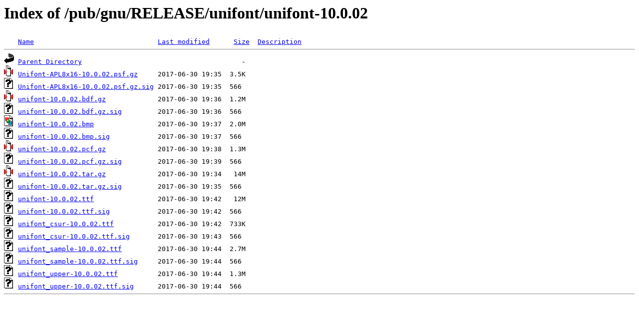

--- FILE ---
content_type: text/html;charset=ISO-8859-1
request_url: https://nic.funet.fi/pub/gnu/RELEASE/unifont/unifont-10.0.02/
body_size: 3189
content:
<!DOCTYPE HTML PUBLIC "-//W3C//DTD HTML 3.2 Final//EN">
<html>
 <head>
  <title>Index of /pub/gnu/RELEASE/unifont/unifont-10.0.02</title>
 </head>
 <body>
<h1>Index of /pub/gnu/RELEASE/unifont/unifont-10.0.02</h1>
<pre><img src="/icons/blank.gif" alt="Icon "> <a href="?C=N;O=D">Name</a>                               <a href="?C=M;O=A">Last modified</a>      <a href="?C=S;O=A">Size</a>  <a href="?C=D;O=A">Description</a><hr><img src="/icons/back.gif" alt="[PARENTDIR]"> <a href="/pub/gnu/RELEASE/unifont/">Parent Directory</a>                                        -   
<img src="/icons/compressed.gif" alt="[   ]"> <a href="Unifont-APL8x16-10.0.02.psf.gz">Unifont-APL8x16-10.0.02.psf.gz</a>     2017-06-30 19:35  3.5K  
<img src="/icons/unknown.gif" alt="[   ]"> <a href="Unifont-APL8x16-10.0.02.psf.gz.sig">Unifont-APL8x16-10.0.02.psf.gz.sig</a> 2017-06-30 19:35  566   
<img src="/icons/compressed.gif" alt="[   ]"> <a href="unifont-10.0.02.bdf.gz">unifont-10.0.02.bdf.gz</a>             2017-06-30 19:36  1.2M  
<img src="/icons/unknown.gif" alt="[   ]"> <a href="unifont-10.0.02.bdf.gz.sig">unifont-10.0.02.bdf.gz.sig</a>         2017-06-30 19:36  566   
<img src="/icons/image2.gif" alt="[IMG]"> <a href="unifont-10.0.02.bmp">unifont-10.0.02.bmp</a>                2017-06-30 19:37  2.0M  
<img src="/icons/unknown.gif" alt="[   ]"> <a href="unifont-10.0.02.bmp.sig">unifont-10.0.02.bmp.sig</a>            2017-06-30 19:37  566   
<img src="/icons/compressed.gif" alt="[   ]"> <a href="unifont-10.0.02.pcf.gz">unifont-10.0.02.pcf.gz</a>             2017-06-30 19:38  1.3M  
<img src="/icons/unknown.gif" alt="[   ]"> <a href="unifont-10.0.02.pcf.gz.sig">unifont-10.0.02.pcf.gz.sig</a>         2017-06-30 19:39  566   
<img src="/icons/compressed.gif" alt="[   ]"> <a href="unifont-10.0.02.tar.gz">unifont-10.0.02.tar.gz</a>             2017-06-30 19:34   14M  
<img src="/icons/unknown.gif" alt="[   ]"> <a href="unifont-10.0.02.tar.gz.sig">unifont-10.0.02.tar.gz.sig</a>         2017-06-30 19:35  566   
<img src="/icons/unknown.gif" alt="[   ]"> <a href="unifont-10.0.02.ttf">unifont-10.0.02.ttf</a>                2017-06-30 19:42   12M  
<img src="/icons/unknown.gif" alt="[   ]"> <a href="unifont-10.0.02.ttf.sig">unifont-10.0.02.ttf.sig</a>            2017-06-30 19:42  566   
<img src="/icons/unknown.gif" alt="[   ]"> <a href="unifont_csur-10.0.02.ttf">unifont_csur-10.0.02.ttf</a>           2017-06-30 19:42  733K  
<img src="/icons/unknown.gif" alt="[   ]"> <a href="unifont_csur-10.0.02.ttf.sig">unifont_csur-10.0.02.ttf.sig</a>       2017-06-30 19:43  566   
<img src="/icons/unknown.gif" alt="[   ]"> <a href="unifont_sample-10.0.02.ttf">unifont_sample-10.0.02.ttf</a>         2017-06-30 19:44  2.7M  
<img src="/icons/unknown.gif" alt="[   ]"> <a href="unifont_sample-10.0.02.ttf.sig">unifont_sample-10.0.02.ttf.sig</a>     2017-06-30 19:44  566   
<img src="/icons/unknown.gif" alt="[   ]"> <a href="unifont_upper-10.0.02.ttf">unifont_upper-10.0.02.ttf</a>          2017-06-30 19:44  1.3M  
<img src="/icons/unknown.gif" alt="[   ]"> <a href="unifont_upper-10.0.02.ttf.sig">unifont_upper-10.0.02.ttf.sig</a>      2017-06-30 19:44  566   
<hr></pre>
</body></html>
